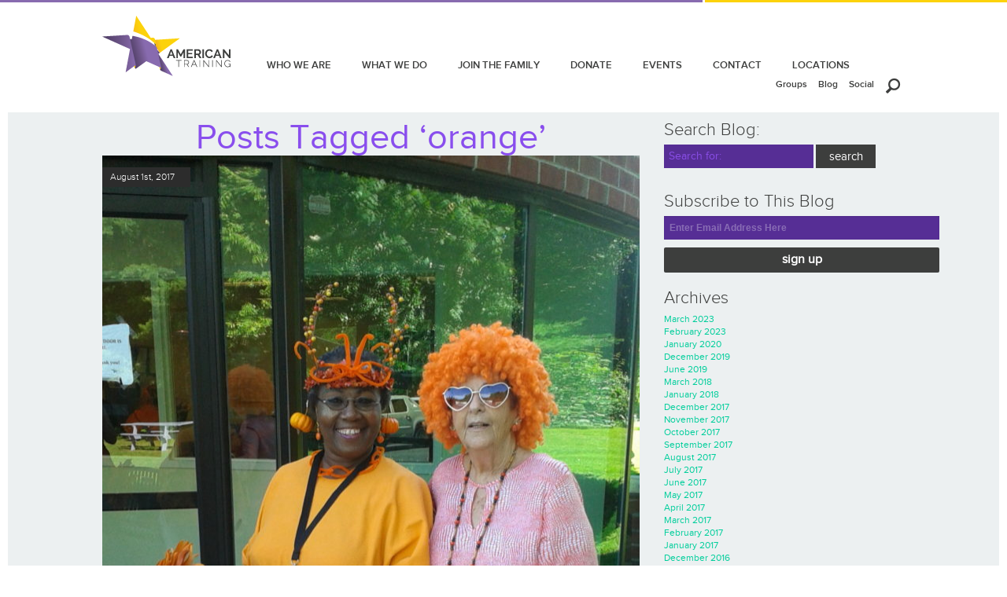

--- FILE ---
content_type: text/html; charset=UTF-8
request_url: https://www.americantraininginc.com/tag/orange/
body_size: 11046
content:
<!DOCTYPE html>
<!--[if lt IE 7]><html class="no-js lt-ie9 lt-ie8 lt-ie7"><![endif]-->
<!--[if IE 7]><html class="no-js lt-ie9 lt-ie8"><![endif]-->
<!--[if IE 8]><html class="no-js lt-ie9"> <![endif]-->
<!--[if gt IE 8]><!--> <html class="no-js"> <!--<![endif]-->
<head>
  <meta charset="UTF-8">
  <meta http-equiv="X-UA-Compatible" content="IE=edge,chrome=1">
  <title>orange Archives - American Training American Training</title>
  <!--
  <meta name="keyword" content="">-->
  <meta name="viewport" content="width=device-width, initial-scale=1">
  <!-- Place favicon.ico and apple-touch-icon.png in the root directory -->
  <link rel="shortcut icon" href="https://www.americantraininginc.com/wp-content/themes/AmericanTraining/favicon.ico" type="image/x-icon">
  <link rel="icon" href="https://www.americantraininginc.com/wp-content/themes/AmericanTraining/favicon.ico" type="image/x-icon">
  <link rel="icon" href="https://www.americantraininginc.com/wp-content/themes/AmericanTraining/favicon.png" type="image/png">
  <link rel="stylesheet" href="https://www.americantraininginc.com/wp-content/themes/AmericanTraining/css/normalize.css">
  <link rel="stylesheet" href="https://www.americantraininginc.com/wp-content/themes/AmericanTraining/css/main.css">
  <!--[if IE 8]>
  <link rel="stylesheet" href="css/ie8.css">
  <![endif]-->
  <link rel="stylesheet" href="https://www.americantraininginc.com/wp-content/themes/AmericanTraining/css/default.css" type="text/css" media="screen"/>
  <link rel="stylesheet" href="https://www.americantraininginc.com/wp-content/themes/AmericanTraining/css/jqtransform.css" type="text/css" media="all" />
  <link rel="stylesheet" href="https://www.americantraininginc.com/wp-content/themes/AmericanTraining/css/jquery.fancybox.css?v=2.1.5" type="text/css" media="all" />
  <script src="https://www.americantraininginc.com/wp-content/themes/AmericanTraining/js/vendor/modernizr-2.6.2.min.js"></script>
  <script src="https://maps.googleapis.com/maps/api/js?key=AIzaSyAflEHyYLOGuID9GYtTCDquJZDNHV_Krpk"></script>
  
<!-- This site is optimized with the Yoast SEO plugin v11.8 - https://yoast.com/wordpress/plugins/seo/ -->
<link rel="canonical" href="https://www.americantraininginc.com/tag/orange/" />
<meta property="og:locale" content="en_US" />
<meta property="og:type" content="object" />
<meta property="og:title" content="orange Archives - American Training" />
<meta property="og:url" content="https://www.americantraininginc.com/tag/orange/" />
<meta property="og:site_name" content="American Training" />
<script type='application/ld+json' class='yoast-schema-graph yoast-schema-graph--main'>{"@context":"https://schema.org","@graph":[{"@type":"WebSite","@id":"https://www.americantraininginc.com/#website","url":"https://www.americantraininginc.com/","name":"American Training","potentialAction":{"@type":"SearchAction","target":"https://www.americantraininginc.com/?s={search_term_string}","query-input":"required name=search_term_string"}},{"@type":"CollectionPage","@id":"https://www.americantraininginc.com/tag/orange/#webpage","url":"https://www.americantraininginc.com/tag/orange/","inLanguage":"en-US","name":"orange Archives - American Training","isPartOf":{"@id":"https://www.americantraininginc.com/#website"}}]}</script>
<!-- / Yoast SEO plugin. -->

<link rel='dns-prefetch' href='//www.americantraininginc.com' />
<link rel='dns-prefetch' href='//s.w.org' />
<link rel="alternate" type="application/rss+xml" title="American Training &raquo; Feed" href="https://www.americantraininginc.com/feed/" />
<link rel="alternate" type="application/rss+xml" title="American Training &raquo; Comments Feed" href="https://www.americantraininginc.com/comments/feed/" />
<link rel="alternate" type="application/rss+xml" title="American Training &raquo; orange Tag Feed" href="https://www.americantraininginc.com/tag/orange/feed/" />
		<script type="text/javascript">
			window._wpemojiSettings = {"baseUrl":"https:\/\/s.w.org\/images\/core\/emoji\/12.0.0-1\/72x72\/","ext":".png","svgUrl":"https:\/\/s.w.org\/images\/core\/emoji\/12.0.0-1\/svg\/","svgExt":".svg","source":{"concatemoji":"https:\/\/www.americantraininginc.com\/wp-includes\/js\/wp-emoji-release.min.js?ver=5.2.3"}};
			!function(a,b,c){function d(a,b){var c=String.fromCharCode;l.clearRect(0,0,k.width,k.height),l.fillText(c.apply(this,a),0,0);var d=k.toDataURL();l.clearRect(0,0,k.width,k.height),l.fillText(c.apply(this,b),0,0);var e=k.toDataURL();return d===e}function e(a){var b;if(!l||!l.fillText)return!1;switch(l.textBaseline="top",l.font="600 32px Arial",a){case"flag":return!(b=d([55356,56826,55356,56819],[55356,56826,8203,55356,56819]))&&(b=d([55356,57332,56128,56423,56128,56418,56128,56421,56128,56430,56128,56423,56128,56447],[55356,57332,8203,56128,56423,8203,56128,56418,8203,56128,56421,8203,56128,56430,8203,56128,56423,8203,56128,56447]),!b);case"emoji":return b=d([55357,56424,55356,57342,8205,55358,56605,8205,55357,56424,55356,57340],[55357,56424,55356,57342,8203,55358,56605,8203,55357,56424,55356,57340]),!b}return!1}function f(a){var c=b.createElement("script");c.src=a,c.defer=c.type="text/javascript",b.getElementsByTagName("head")[0].appendChild(c)}var g,h,i,j,k=b.createElement("canvas"),l=k.getContext&&k.getContext("2d");for(j=Array("flag","emoji"),c.supports={everything:!0,everythingExceptFlag:!0},i=0;i<j.length;i++)c.supports[j[i]]=e(j[i]),c.supports.everything=c.supports.everything&&c.supports[j[i]],"flag"!==j[i]&&(c.supports.everythingExceptFlag=c.supports.everythingExceptFlag&&c.supports[j[i]]);c.supports.everythingExceptFlag=c.supports.everythingExceptFlag&&!c.supports.flag,c.DOMReady=!1,c.readyCallback=function(){c.DOMReady=!0},c.supports.everything||(h=function(){c.readyCallback()},b.addEventListener?(b.addEventListener("DOMContentLoaded",h,!1),a.addEventListener("load",h,!1)):(a.attachEvent("onload",h),b.attachEvent("onreadystatechange",function(){"complete"===b.readyState&&c.readyCallback()})),g=c.source||{},g.concatemoji?f(g.concatemoji):g.wpemoji&&g.twemoji&&(f(g.twemoji),f(g.wpemoji)))}(window,document,window._wpemojiSettings);
		</script>
		<style type="text/css">
img.wp-smiley,
img.emoji {
	display: inline !important;
	border: none !important;
	box-shadow: none !important;
	height: 1em !important;
	width: 1em !important;
	margin: 0 .07em !important;
	vertical-align: -0.1em !important;
	background: none !important;
	padding: 0 !important;
}
</style>
	<link rel='stylesheet' id='wp-block-library-css'  href='https://www.americantraininginc.com/wp-includes/css/dist/block-library/style.min.css?ver=5.2.3' type='text/css' media='all' />
<link rel='stylesheet' id='pdfemb-gutenberg-block-backend-js-css'  href='https://www.americantraininginc.com/wp-content/plugins/pdf-embedder/css/pdfemb-blocks.css?ver=5.2.3' type='text/css' media='all' />
<link rel='stylesheet' id='contact-form-7-css'  href='https://www.americantraininginc.com/wp-content/plugins/contact-form-7/includes/css/styles.css?ver=5.1.4' type='text/css' media='all' />
<link rel='stylesheet' id='default-template-css'  href='https://www.americantraininginc.com/wp-content/plugins/really-simple-twitter-feed-widget/extension/readygraph/assets/css/default-popup.css?ver=5.2.3' type='text/css' media='all' />
<script type='text/javascript' src='https://www.americantraininginc.com/wp-includes/js/jquery/jquery.js?ver=1.12.4-wp'></script>
<script type='text/javascript' src='https://www.americantraininginc.com/wp-includes/js/jquery/jquery-migrate.min.js?ver=1.4.1'></script>
<script type='text/javascript'>
/* <![CDATA[ */
var gadwpUAEventsData = {"options":{"event_tracking":"1","event_downloads":"zip|mp3*|mpe*g|pdf|docx*|pptx*|xlsx*|rar*","event_bouncerate":0,"aff_tracking":0,"event_affiliates":"\/out\/","hash_tracking":"1","root_domain":"americantraininginc.com","event_timeout":100,"event_precision":0,"event_formsubmit":0,"ga_pagescrolldepth_tracking":0,"ga_with_gtag":0}};
/* ]]> */
</script>
<script type='text/javascript' src='https://www.americantraininginc.com/wp-content/plugins/google-analytics-dashboard-for-wp/front/js/tracking-analytics-events.js?ver=5.3.9'></script>
<link rel='https://api.w.org/' href='https://www.americantraininginc.com/wp-json/' />
<link rel="EditURI" type="application/rsd+xml" title="RSD" href="https://www.americantraininginc.com/xmlrpc.php?rsd" />
<link rel="wlwmanifest" type="application/wlwmanifest+xml" href="https://www.americantraininginc.com/wp-includes/wlwmanifest.xml" /> 
<meta name="generator" content="WordPress 5.2.3" />
		<style type="text/css">.recentcomments a{display:inline !important;padding:0 !important;margin:0 !important;}</style>
		
<!-- BEGIN ExactMetrics v5.3.9 Universal Analytics - https://exactmetrics.com/ -->
<script>
(function(i,s,o,g,r,a,m){i['GoogleAnalyticsObject']=r;i[r]=i[r]||function(){
	(i[r].q=i[r].q||[]).push(arguments)},i[r].l=1*new Date();a=s.createElement(o),
	m=s.getElementsByTagName(o)[0];a.async=1;a.src=g;m.parentNode.insertBefore(a,m)
})(window,document,'script','https://www.google-analytics.com/analytics.js','ga');
  ga('create', 'UA-114077913-1', 'auto');
  ga('require', 'displayfeatures');
  ga('send', 'pageview');
</script>
<!-- END ExactMetrics Universal Analytics -->
</head>
<body>
<!--[if lt IE 7]>
<p class="chromeframe">You are using an <strong>outdated</strong> browser. Please <a href="http://browsehappy.com/">upgrade your browser</a> or <a href="http://www.google.com/chromeframe/?redirect=true">activate Google Chrome Frame</a> to improve your experience.</p>
<![endif]-->
<span class="growLeft"></span>
<span class="growRight"></span>
<header>
  <section class="headerIn clearfix">
    <a href="https://www.americantraininginc.com" class="logo"><img src="https://www.americantraininginc.com/wp-content/themes/AmericanTraining/img/logo.png" alt="American Training"></a>
    <aside class="hdrRght">
      <nav class="mainNav">
        <ul id="menu-main-menu" class="menu"><li id="menu-item-195" class="menu-item menu-item-type-post_type menu-item-object-page menu-item-has-children menu-item-195"><a href="https://www.americantraininginc.com/about/">WHO WE ARE<span></span></a>
<ul class="sub-menu">
	<li id="menu-item-196" class="menu-item menu-item-type-post_type menu-item-object-page menu-item-196"><a href="https://www.americantraininginc.com/about/our-mission/">Mission<span></span></a></li>
	<li id="menu-item-197" class="menu-item menu-item-type-post_type menu-item-object-page menu-item-197"><a href="https://www.americantraininginc.com/about/our-humble-beginnings/">History<span></span></a></li>
	<li id="menu-item-198" class="menu-item menu-item-type-post_type menu-item-object-page menu-item-198"><a href="https://www.americantraininginc.com/about/our-wow-magic/">Our WOW! Magic<span></span></a></li>
	<li id="menu-item-199" class="menu-item menu-item-type-post_type menu-item-object-page menu-item-199"><a href="https://www.americantraininginc.com/about/testimonials/">Testimonials<span></span></a></li>
	<li id="menu-item-200" class="menu-item menu-item-type-post_type menu-item-object-page menu-item-200"><a href="https://www.americantraininginc.com/about/our-team/">Our Team<span></span></a></li>
	<li id="menu-item-13374" class="menu-item menu-item-type-post_type menu-item-object-page menu-item-13374"><a href="https://www.americantraininginc.com/about/volunteer/">Volunteer<span></span></a></li>
</ul>
</li>
<li id="menu-item-202" class="menu-item menu-item-type-post_type menu-item-object-page menu-item-has-children menu-item-202"><a href="https://www.americantraininginc.com/services/">WHAT WE DO<span></span></a>
<ul class="sub-menu">
	<li id="menu-item-203" class="menu-item menu-item-type-post_type menu-item-object-page menu-item-203"><a href="https://www.americantraininginc.com/groups/day-services/">Day Services<span></span></a></li>
	<li id="menu-item-204" class="menu-item menu-item-type-post_type menu-item-object-page menu-item-204"><a href="https://www.americantraininginc.com/groups/specialized-housing/">Specialized Housing<span></span></a></li>
	<li id="menu-item-206" class="menu-item menu-item-type-post_type menu-item-object-page menu-item-206"><a href="https://www.americantraininginc.com/groups/lare-institute/">LARE Institute<span></span></a></li>
	<li id="menu-item-205" class="menu-item menu-item-type-post_type menu-item-object-page menu-item-205"><a href="https://www.americantraininginc.com/groups/clinical-services/">Clinical Services<span></span></a></li>
	<li id="menu-item-16506" class="menu-item menu-item-type-post_type menu-item-object-page menu-item-16506"><a href="https://www.americantraininginc.com/the-creative-process-studio/">The Creative Process Studio<span></span></a></li>
	<li id="menu-item-208" class="menu-item menu-item-type-post_type menu-item-object-page menu-item-208"><a href="https://www.americantraininginc.com/groups/vanway/">Vanway<span></span></a></li>
</ul>
</li>
<li id="menu-item-15119" class="menu-item menu-item-type-post_type menu-item-object-page menu-item-15119"><a href="https://www.americantraininginc.com/about/careers/">JOIN THE FAMILY<span></span></a></li>
<li id="menu-item-212" class="menu-item menu-item-type-post_type menu-item-object-page menu-item-212"><a href="https://www.americantraininginc.com/donate/">DONATE<span></span></a></li>
<li id="menu-item-210" class="menu-item menu-item-type-post_type menu-item-object-page menu-item-210"><a href="https://www.americantraininginc.com/events/">EVENTS<span></span></a></li>
<li id="menu-item-213" class="menu-item menu-item-type-post_type menu-item-object-page menu-item-213"><a href="https://www.americantraininginc.com/contact/">CONTACT<span></span></a></li>
<li id="menu-item-209" class="menu-item menu-item-type-post_type menu-item-object-page menu-item-209"><a href="https://www.americantraininginc.com/locations/">LOCATIONS<span></span></a></li>
</ul>      </nav>
      <nav class="subNav">
        <ul>
          <li class="group"><a href="#">Groups</a>
            <ul>
              <li><h3 style="display:none;">Parents/Guardians</h3>			<div class="textwidget"><a href="https://www.americantraininginc.com/groups/parents-guardians/"><img src="https://www.americantraininginc.com/wp-content/themes/AmericanTraining/img/userIcon.png" alt="">Parents/Guardians</a></div>
		</li><li><h3 style="display:none;">People with Disabilities</h3>			<div class="textwidget"><a href="https://www.americantraininginc.com/groups/people-with-disabilities/"><img src="https://www.americantraininginc.com/wp-content/themes/AmericanTraining/img/vcardIcon.png" alt="">People with Disabilities</a></div>
		</li><li><h3 style="display:none;">Residents</h3>			<div class="textwidget"><a href="https://www.americantraininginc.com/groups/residents/"><img src="https://www.americantraininginc.com/wp-content/themes/AmericanTraining/img/residentIcon.png" alt="">Residents</a></div>
		</li><li><h3 style="display:none;">Students</h3>			<div class="textwidget"><a href="https://www.americantraininginc.com/groups/students/"><img src="https://www.americantraininginc.com/wp-content/themes/AmericanTraining/img/studentIcon.png" alt="">Students</a></div>
		</li><li><h3 style="display:none;">Employers</h3>			<div class="textwidget"><a href="https://www.americantraininginc.com/groups/employers/"><img src="https://www.americantraininginc.com/wp-content/themes/AmericanTraining/img/briefcaseIcon.png" alt="">Employers</a></div>
		</li><li><h3 style="display:none;">Funders</h3>			<div class="textwidget"><a href="https://www.americantraininginc.com/groups/funders/"><img src="https://www.americantraininginc.com/wp-content/themes/AmericanTraining/img/walletIcon.png" alt="">Funders</a></div>
		</li>            </ul>
          </li>
          <li class="blogNav"><a href="https://www.americantraininginc.com/blog/">Blog</a>
          </li>
          <li class="social"><a href="#">Social</a>
            <ul id="menu-social-media" class="menu"><li id="menu-item-190" class="tw menu-item menu-item-type-custom menu-item-object-custom menu-item-190"><a target="_blank" rel="noopener noreferrer" href="https://twitter.com/ATI_WOW">Twitter</a></li>
<li id="menu-item-191" class="fb menu-item menu-item-type-custom menu-item-object-custom menu-item-191"><a target="_blank" rel="noopener noreferrer" href="https://www.facebook.com/TheOfficialATI">Facebook</a></li>
<li id="menu-item-193" class="in menu-item menu-item-type-custom menu-item-object-custom menu-item-193"><a target="_blank" rel="noopener noreferrer" href="https://www.linkedin.com/company/american-training-inc-">LinkedIn</a></li>
</ul>          </li>
        </ul>
        <div class="search">
          <form action="https://www.americantraininginc.com/" method="get">
            <div class="searchInptWrap"><input type="text" name="s" placeholder="What are you looking for?" ></div>
            <input name="" type="submit">
          </form>
        </div>
      </nav>
    </aside>
  </section>
</header>
<section class="container">

<section class="containerIn fw">

<div class="blg-left-right-wrap clearfix">
<div class="blg-left-container">
	    
     	  		<h2 class="pagetitle">Posts Tagged &#8216;orange&#8217;</h2>
 	  
		        <div class="blogcontent clearfix">
        <div class="blg-img-wrap">
                <img src="https://www.americantraininginc.com/wp-content/uploads/2017/07/orange-683x1214.jpg" alt="">
                <span class="pst-dt-tm">August 1st, 2017</span>
        <div class="blogOverlay">
            <div class="blogOverlayCont">
                <h4>Share Everywhere</h4>
				 
                <ul class="socialIcon">
                    <li class="pinIcon"><a href="http://pinterest.com/pin/create/button/?url=https%3A%2F%2Fwww.americantraininginc.com%2Fvanway-spiritweek2017%2F&media=&description=Wild Hair and Mismatched Shoes at Vanway&#8217;s 2nd Annual Spirit Week" target="_blank"></a></li>
                    <li class="twIcon"><a href="https://twitter.com/share?url=https%3A%2F%2Fwww.americantraininginc.com%2Fvanway-spiritweek2017%2F&text=Wild Hair and Mismatched Shoes at Vanway&#8217;s 2nd Annual Spirit Week" target="_blank"></a></li>
                    <li class="gplusIcon"><a href="https://plus.google.com/share?url=https%3A%2F%2Fwww.americantraininginc.com%2Fvanway-spiritweek2017%2F" target="_blank"></a></li>
                    <li class="inIcon"><a href="http://www.linkedin.com/shareArticle?mini=true&url=https%3A%2F%2Fwww.americantraininginc.com%2Fvanway-spiritweek2017%2F&title=Wild Hair and Mismatched Shoes at Vanway&#8217;s 2nd Annual Spirit Week" target="_blank"></a></li>
                    <li class="mailIcon"><a href="javascript:void(0);" onClick="window.location.href='mailto:?SUBJECT=Wild Hair and Mismatched Shoes at Vanway&#8217;s 2nd Annual Spirit Week&BODY=https%3A%2F%2Fwww.americantraininginc.com%2Fvanway-spiritweek2017%2F';"></a></li>
                    <li class="pinterIcon"><a href="javascript:void(0);" onClick="window.print();"></a></li>
                </ul>
            </div>
        </div>
        </div>
        <div class="blg-cnt-wrap">
				<h4><a href="https://www.americantraininginc.com/vanway-spiritweek2017/" rel="bookmark" title="Permanent Link to Wild Hair and Mismatched Shoes at Vanway&#8217;s 2nd Annual Spirit Week">Wild Hair and Mismatched Shoes at Vanway&#8217;s 2nd Annual Spirit Week</a></h4>
              	<p>Wild hairstyles, mismatched outfits, and football pads filled the halls of American Training, leaving our ATI Family with one conclusion: it must be Vanway&#8217;s Spirit Week! For the second year in a row, our Vanway Colleagues participated in a festive week of wacky attire and fun. How the week came to be! During the branch&#8217;s [...]</p>
                <p class="postmetadata clearfix"><span class="commentInfo"><a href="https://www.americantraininginc.com/vanway-spiritweek2017/#comments">Comment (1);</a></span><span class="keywordInfo">Keywords: <a href="https://www.americantraininginc.com/tag/american-training-family/" rel="tag">american training family.</a>, <a href="https://www.americantraininginc.com/tag/andover/" rel="tag">andover</a>, <a href="https://www.americantraininginc.com/tag/bruins/" rel="tag">bruins</a>, <a href="https://www.americantraininginc.com/tag/cake/" rel="tag">cake</a>, <a href="https://www.americantraininginc.com/tag/celtics/" rel="tag">celtics</a>, <a href="https://www.americantraininginc.com/tag/christmasin-july/" rel="tag">christmasin july</a>, <a href="https://www.americantraininginc.com/tag/colleagues-who-are-family/" rel="tag">colleagues who are family</a>, <a href="https://www.americantraininginc.com/tag/colorful/" rel="tag">colorful</a>, <a href="https://www.americantraininginc.com/tag/crazyhair/" rel="tag">crazyhair</a>, <a href="https://www.americantraininginc.com/tag/crazyhat/" rel="tag">crazyhat</a>, <a href="https://www.americantraininginc.com/tag/developmental-disabilities/" rel="tag">developmental disabilities</a>, <a href="https://www.americantraininginc.com/tag/guests/" rel="tag">guests</a>, <a href="https://www.americantraininginc.com/tag/holidays/" rel="tag">holidays</a>, <a href="https://www.americantraininginc.com/tag/massachusetts/" rel="tag">massachusetts</a>, <a href="https://www.americantraininginc.com/tag/merrimack-valley/" rel="tag">Merrimack Valley</a>, <a href="https://www.americantraininginc.com/tag/mixmatch/" rel="tag">mixmatch</a>, <a href="https://www.americantraininginc.com/tag/orange/" rel="tag">orange</a>, <a href="https://www.americantraininginc.com/tag/patriots/" rel="tag">patriots</a>, <a href="https://www.americantraininginc.com/tag/redsox/" rel="tag">redsox</a>, <a href="https://www.americantraininginc.com/tag/shoes/" rel="tag">shoes</a>, <a href="https://www.americantraininginc.com/tag/special-event/" rel="tag">special event</a>, <a href="https://www.americantraininginc.com/tag/spirit/" rel="tag">spirit</a>, <a href="https://www.americantraininginc.com/tag/spiritweek/" rel="tag">spiritweek</a>, <a href="https://www.americantraininginc.com/tag/team/" rel="tag">team</a>, <a href="https://www.americantraininginc.com/tag/unique/" rel="tag">unique;</a>, <a href="https://www.americantraininginc.com/tag/wow-magic/" rel="tag">WOW! Magic</a><br /></span> <span class="filedunderInfo">Filed Under: <a href="https://www.americantraininginc.com/category/american-training-family/" rel="category tag">American Training Family</a>, <a href="https://www.americantraininginc.com/category/vanway-2/" rel="category tag">Vanway</a></span> </p>
         </div>
          </div>
		
		<div class="navigation">
			<div class="alignleft"></div>
			<div class="alignright"></div>
		</div>

	</div>
	<div class="blg-right-container">
		<div class="each-right-widget-wrap"><h2 class="widgettitle">Search Blog:</h2><form class="searchform" action="https://www.americantraininginc.com/" method="get">
     <input name="s" type="text" placeholder="Search for:">
     <input name="submit" type="submit" value="search">
</form></div><div class="each-right-widget-wrap">
    <h2 class="widgettitle">Subscribe to This Blog</h2>
    <!--Begin CTCT Sign-Up Form-->
    <!-- EFD 1.0.0 [Fri Feb 05 15:12:48 EST 2016] -->
    <link rel='stylesheet' type='text/css' href='https://static.ctctcdn.com/h/contacts-embedded-signup-assets/1.0.2/css/signup-form.css'>
    <div class="ctct-embed-signup" style="font: 16px Helvetica Neue, Arial, sans-serif; font: 1rem Helvetica Neue, Arial, sans-serif; line-height: 1.5; -webkit-font-smoothing: antialiased;">
       <div style="color:#5b5b5b; border-radius:5px;">
           <span id="success_message" style="display:none;">
               <div style="text-align:center;">Thanks for signing up!</div>
           </span>
           <form data-id="embedded_signup:form" class="ctct-custom-form Form" name="embedded_signup" method="POST" action="https://visitor2.constantcontact.com/api/signup">
               <!-- The following code must be included to ensure your sign-up form works properly. -->
               <input data-id="ca:input" type="hidden" name="ca" value="400cbd51-cf06-42ed-847f-b9717ddaa8cb">
               <input data-id="list:input" type="hidden" name="list" value="1993018086">
               <input data-id="source:input" type="hidden" name="source" value="EFD">
               <input data-id="required:input" type="hidden" name="required" value="list,email">
               <input data-id="url:input" type="hidden" name="url" value="">
               <p data-id="Email Address:p" ><label data-id="Email Address:label" data-name="email" class="ctct-form-required">Email Address</label> <input data-id="Email Address:input" type="text" name="email" value="" maxlength="80"></p>
               <button type="submit" class="Button ctct-button Button--block Button-secondary" data-enabled="enabled">Sign Up</button>
           </form>
       </div>
    </div>
    <script type='text/javascript'>
       var localizedErrMap = {};
       localizedErrMap['required'] = 		'This field is required.';
       localizedErrMap['ca'] = 			'An unexpected error occurred while attempting to send email.';
       localizedErrMap['email'] = 			'Please enter your email address in name@email.com format.';
       localizedErrMap['birthday'] = 		'Please enter birthday in MM/DD format.';
       localizedErrMap['anniversary'] = 	'Please enter anniversary in MM/DD/YYYY format.';
       localizedErrMap['custom_date'] = 	'Please enter this date in MM/DD/YYYY format.';
       localizedErrMap['list'] = 			'Please select at least one email list.';
       localizedErrMap['generic'] = 		'This field is invalid.';
       localizedErrMap['shared'] = 		'Sorry, we could not complete your sign-up. Please contact us to resolve this.';
       localizedErrMap['state_mismatch'] = 'Mismatched State/Province and Country.';
    	localizedErrMap['state_province'] = 'Select a state/province';
       localizedErrMap['selectcountry'] = 	'Select a country';
       var postURL = 'https://visitor2.constantcontact.com/api/signup';
    </script>
    <script type='text/javascript' src='https://static.ctctcdn.com/h/contacts-embedded-signup-assets/1.0.2/js/signup-form.js'></script>
    <!--End CTCT Sign-Up Form-->

		<div class="each-right-widget-wrap"><h2 class="widgettitle">Archives</h2>		<ul>
				<li><a href='https://www.americantraininginc.com/2023/03/'>March 2023</a></li>
	<li><a href='https://www.americantraininginc.com/2023/02/'>February 2023</a></li>
	<li><a href='https://www.americantraininginc.com/2020/01/'>January 2020</a></li>
	<li><a href='https://www.americantraininginc.com/2019/12/'>December 2019</a></li>
	<li><a href='https://www.americantraininginc.com/2019/06/'>June 2019</a></li>
	<li><a href='https://www.americantraininginc.com/2018/03/'>March 2018</a></li>
	<li><a href='https://www.americantraininginc.com/2018/01/'>January 2018</a></li>
	<li><a href='https://www.americantraininginc.com/2017/12/'>December 2017</a></li>
	<li><a href='https://www.americantraininginc.com/2017/11/'>November 2017</a></li>
	<li><a href='https://www.americantraininginc.com/2017/10/'>October 2017</a></li>
	<li><a href='https://www.americantraininginc.com/2017/09/'>September 2017</a></li>
	<li><a href='https://www.americantraininginc.com/2017/08/'>August 2017</a></li>
	<li><a href='https://www.americantraininginc.com/2017/07/'>July 2017</a></li>
	<li><a href='https://www.americantraininginc.com/2017/06/'>June 2017</a></li>
	<li><a href='https://www.americantraininginc.com/2017/05/'>May 2017</a></li>
	<li><a href='https://www.americantraininginc.com/2017/04/'>April 2017</a></li>
	<li><a href='https://www.americantraininginc.com/2017/03/'>March 2017</a></li>
	<li><a href='https://www.americantraininginc.com/2017/02/'>February 2017</a></li>
	<li><a href='https://www.americantraininginc.com/2017/01/'>January 2017</a></li>
	<li><a href='https://www.americantraininginc.com/2016/12/'>December 2016</a></li>
	<li><a href='https://www.americantraininginc.com/2016/11/'>November 2016</a></li>
	<li><a href='https://www.americantraininginc.com/2016/10/'>October 2016</a></li>
	<li><a href='https://www.americantraininginc.com/2016/08/'>August 2016</a></li>
	<li><a href='https://www.americantraininginc.com/2016/07/'>July 2016</a></li>
	<li><a href='https://www.americantraininginc.com/2016/06/'>June 2016</a></li>
	<li><a href='https://www.americantraininginc.com/2016/05/'>May 2016</a></li>
	<li><a href='https://www.americantraininginc.com/2016/04/'>April 2016</a></li>
	<li><a href='https://www.americantraininginc.com/2016/03/'>March 2016</a></li>
	<li><a href='https://www.americantraininginc.com/2016/02/'>February 2016</a></li>
	<li><a href='https://www.americantraininginc.com/2016/01/'>January 2016</a></li>
	<li><a href='https://www.americantraininginc.com/2015/12/'>December 2015</a></li>
	<li><a href='https://www.americantraininginc.com/2015/11/'>November 2015</a></li>
	<li><a href='https://www.americantraininginc.com/2015/10/'>October 2015</a></li>
	<li><a href='https://www.americantraininginc.com/2015/09/'>September 2015</a></li>
	<li><a href='https://www.americantraininginc.com/2015/08/'>August 2015</a></li>
	<li><a href='https://www.americantraininginc.com/2015/07/'>July 2015</a></li>
	<li><a href='https://www.americantraininginc.com/2015/06/'>June 2015</a></li>
	<li><a href='https://www.americantraininginc.com/2015/05/'>May 2015</a></li>
	<li><a href='https://www.americantraininginc.com/2015/04/'>April 2015</a></li>
	<li><a href='https://www.americantraininginc.com/2015/03/'>March 2015</a></li>
	<li><a href='https://www.americantraininginc.com/2015/02/'>February 2015</a></li>
	<li><a href='https://www.americantraininginc.com/2015/01/'>January 2015</a></li>
	<li><a href='https://www.americantraininginc.com/2014/12/'>December 2014</a></li>
	<li><a href='https://www.americantraininginc.com/2014/11/'>November 2014</a></li>
	<li><a href='https://www.americantraininginc.com/2013/01/'>January 2013</a></li>
	<li><a href='https://www.americantraininginc.com/2012/12/'>December 2012</a></li>
	<li><a href='https://www.americantraininginc.com/2012/11/'>November 2012</a></li>
	<li><a href='https://www.americantraininginc.com/2012/10/'>October 2012</a></li>
	<li><a href='https://www.americantraininginc.com/2012/09/'>September 2012</a></li>
	<li><a href='https://www.americantraininginc.com/2012/08/'>August 2012</a></li>
	<li><a href='https://www.americantraininginc.com/2012/07/'>July 2012</a></li>
	<li><a href='https://www.americantraininginc.com/2012/06/'>June 2012</a></li>
	<li><a href='https://www.americantraininginc.com/2012/05/'>May 2012</a></li>
	<li><a href='https://www.americantraininginc.com/2012/04/'>April 2012</a></li>
	<li><a href='https://www.americantraininginc.com/2012/03/'>March 2012</a></li>
	<li><a href='https://www.americantraininginc.com/2012/02/'>February 2012</a></li>
	<li><a href='https://www.americantraininginc.com/2012/01/'>January 2012</a></li>
	<li><a href='https://www.americantraininginc.com/2011/12/'>December 2011</a></li>
	<li><a href='https://www.americantraininginc.com/2011/04/'>April 2011</a></li>
		</ul>
			</div><div class="each-right-widget-wrap"><h2 class="widgettitle">Categories</h2>		<ul>
				<li class="cat-item cat-item-239"><a href="https://www.americantraininginc.com/category/american-training-family/">American Training Family</a>
</li>
	<li class="cat-item cat-item-12"><a href="https://www.americantraininginc.com/category/business-and-community/">Business &amp; Community</a>
</li>
	<li class="cat-item cat-item-26"><a href="https://www.americantraininginc.com/category/business-office/">Business Office</a>
</li>
	<li class="cat-item cat-item-30"><a href="https://www.americantraininginc.com/category/clinical-services/">Clinical Services</a>
</li>
	<li class="cat-item cat-item-13"><a href="https://www.americantraininginc.com/category/contract-workers/">Contract &amp; Temp Workers</a>
</li>
	<li class="cat-item cat-item-25"><a href="https://www.americantraininginc.com/category/day-services/">Day Services</a>
</li>
	<li class="cat-item cat-item-23"><a href="https://www.americantraininginc.com/category/divisions/developmental-disabilities/" title="Category for Developmental Disabilities">Developmental Disabilities</a>
</li>
	<li class="cat-item cat-item-15"><a href="https://www.americantraininginc.com/category/events/">Events</a>
</li>
	<li class="cat-item cat-item-803"><a href="https://www.americantraininginc.com/category/facilities/">Facilities</a>
</li>
	<li class="cat-item cat-item-31"><a href="https://www.americantraininginc.com/category/highfields/">Highfields</a>
</li>
	<li class="cat-item cat-item-27"><a href="https://www.americantraininginc.com/category/human-resources/">Human Resources</a>
</li>
	<li class="cat-item cat-item-4"><a href="https://www.americantraininginc.com/category/lare-institute/">LARE Institute</a>
</li>
	<li class="cat-item cat-item-16"><a href="https://www.americantraininginc.com/category/divisions/lare-training-division/" title="Category for LARE Training Center">LARE Training Center</a>
</li>
	<li class="cat-item cat-item-17"><a href="https://www.americantraininginc.com/category/making-life-matter/">Making LIFEMATTER</a>
</li>
	<li class="cat-item cat-item-18"><a href="https://www.americantraininginc.com/category/divisions/mental-health-division/" title="Category for mental health division">mental health division</a>
</li>
	<li class="cat-item cat-item-19"><a href="https://www.americantraininginc.com/category/outsourcing-to-americans/">Outsourcing to Americans</a>
</li>
	<li class="cat-item cat-item-213"><a href="https://www.americantraininginc.com/category/pbs/">PBS</a>
</li>
	<li class="cat-item cat-item-1244"><a href="https://www.americantraininginc.com/category/people-culture/">People &amp; Culture</a>
</li>
	<li class="cat-item cat-item-28"><a href="https://www.americantraininginc.com/category/professional-development/">Professional Development</a>
</li>
	<li class="cat-item cat-item-29"><a href="https://www.americantraininginc.com/category/specialized-housing/">Specialized Housing</a>
</li>
	<li class="cat-item cat-item-20"><a href="https://www.americantraininginc.com/category/divisions/starworks/" title="Category for StarWorks">StarWorks</a>
</li>
	<li class="cat-item cat-item-191"><a href="https://www.americantraininginc.com/category/starworks-2/">StarWorks</a>
</li>
	<li class="cat-item cat-item-32"><a href="https://www.americantraininginc.com/category/tash/">TASH</a>
</li>
	<li class="cat-item cat-item-1"><a href="https://www.americantraininginc.com/category/uncategorized/">Uncategorized</a>
</li>
	<li class="cat-item cat-item-21"><a href="https://www.americantraininginc.com/category/divisions/vanway/">VanWay</a>
</li>
	<li class="cat-item cat-item-478"><a href="https://www.americantraininginc.com/category/vanway-2/">Vanway</a>
</li>
	<li class="cat-item cat-item-1265"><a href="https://www.americantraininginc.com/category/youth-residential-programs/">Youth Residential Programs</a>
</li>
		</ul>
			</div>		<div class="each-right-widget-wrap">		<h2 class="widgettitle">Recent Posts</h2>		<ul>
											<li>
					<a href="https://www.americantraininginc.com/play-ball/">Play Ball!!!</a>
									</li>
											<li>
					<a href="https://www.americantraininginc.com/happy-st-patricks-day/">Happy St. Patrick’s Day!!!</a>
									</li>
											<li>
					<a href="https://www.americantraininginc.com/16670-2/">You are going to LOVE LARE!!!</a>
									</li>
											<li>
					<a href="https://www.americantraininginc.com/american-training-sends-joey-pouches-to-orphaned-wildlife/">American Training Sends Joey Pouches to Orphaned Wildlife</a>
									</li>
											<li>
					<a href="https://www.americantraininginc.com/a-very-wow-magical-lare-christmas/">A Very WOW! Magical LARE Christmas</a>
									</li>
					</ul>
		</div><div class="each-right-widget-wrap"><h2 class="widgettitle">Recent Comments</h2><ul id="recentcomments"><li class="recentcomments"><span class="comment-author-link"><a href='https://goalinthnews.com/' rel='external nofollow' class='url'>goalinthnews.com</a></span> on <a href="https://www.americantraininginc.com/aprilfacts/#comment-974812">Fun Facts &#038; Famous Birthdays in April</a></li><li class="recentcomments"><span class="comment-author-link"><a href='https://ab-bouwservice.nl/' rel='external nofollow' class='url'>audiwin8</a></span> on <a href="https://www.americantraininginc.com/aprilfacts/#comment-974811">Fun Facts &#038; Famous Birthdays in April</a></li><li class="recentcomments"><span class="comment-author-link"><a href='https://animesama.se/' rel='external nofollow' class='url'>AnimeSama officiel</a></span> on <a href="https://www.americantraininginc.com/aprilfacts/#comment-974810">Fun Facts &#038; Famous Birthdays in April</a></li><li class="recentcomments"><span class="comment-author-link"><a href='https://www.winkmodapk.com.co' rel='external nofollow' class='url'>Michael C. Williams</a></span> on <a href="https://www.americantraininginc.com/mayfacts/#comment-974809">Fun Facts &#038; Famous Birthdays of May</a></li><li class="recentcomments"><span class="comment-author-link"><a href='https://skymanmentalist.com/symmetoxi' rel='external nofollow' class='url'>ΤΑΧΥΔΑΚΤΥΛΟΥΡΓΌΣ ΓΙΑ ΠΑΙΔΙΚΆ ΠΆΡΤΥ</a></span> on <a href="https://www.americantraininginc.com/aprilfacts/#comment-974803">Fun Facts &#038; Famous Birthdays in April</a></li></ul></div>	</div>
<br class="spacer"/>
</div>
<!--<br class="spacer"/>
</div>-->
<footer>
  <section class="footerTop clearfix">
    <h4>Follow American Training:</h4>
    <ul id="menu-social-media-1" class="menu"><li class="tw menu-item menu-item-type-custom menu-item-object-custom menu-item-190"><a target="_blank" rel="noopener noreferrer" href="https://twitter.com/ATI_WOW">Twitter</a></li>
<li class="fb menu-item menu-item-type-custom menu-item-object-custom menu-item-191"><a target="_blank" rel="noopener noreferrer" href="https://www.facebook.com/TheOfficialATI">Facebook</a></li>
<li class="in menu-item menu-item-type-custom menu-item-object-custom menu-item-193"><a target="_blank" rel="noopener noreferrer" href="https://www.linkedin.com/company/american-training-inc-">LinkedIn</a></li>
</ul>    <div class="clearfix"></div>
    <div class="socialCount">
      <div id="fb-root"></div>
      <script>(function(d, s, id) {
          var js, fjs = d.getElementsByTagName(s)[0];
          if (d.getElementById(id)) return;
          js = d.createElement(s); js.id = id;
          js.src = "//connect.facebook.net/en_US/sdk.js#xfbml=1&version=v2.0";
          fjs.parentNode.insertBefore(js, fjs);
        }(document, 'script', 'facebook-jssdk'));</script>
      <div class="fb-like" data-href="http://www.americantraininginc.com/" data-layout="button_count" data-action="like" data-show-faces="false" data-share="false"></div>

      <a href="https://twitter.com/share" class="twitter-share-button" data-url="http://www.americantraininginc.com/">Tweet</a>
      <script>!function(d,s,id){var js,fjs=d.getElementsByTagName(s)[0],p=/^http:/.test(d.location)?'http':'https';if(!d.getElementById(id)){js=d.createElement(s);js.id=id;js.src=p+'://platform.twitter.com/widgets.js';fjs.parentNode.insertBefore(js,fjs);}}(document, 'script', 'twitter-wjs');</script>

    </div>

  </section>
  <section class="footerBtm">
    <div class="footerBtmTop">
      <p class="copyrght">
        © Copyright 2014 American Training, Inc. All Rights Reserved.      </p>
      <span class="abttxt">About American Training</span>
      <a href="javascript:void(0)" class="footerOpen"></a>
    </div>
    <div class="footerBtmBtm clearfix">
      <div class="fotBtmBtmLft clearfix">
        <div class="fotBtmPan">
          <h3>ABOUT US</h3>
          <ul id="menu-about-us" class="menu"><li id="menu-item-279" class="menu-item menu-item-type-post_type menu-item-object-page menu-item-279"><a href="https://www.americantraininginc.com/about/our-mission/">Mission</a></li>
<li id="menu-item-280" class="menu-item menu-item-type-post_type menu-item-object-page menu-item-280"><a href="https://www.americantraininginc.com/about/our-humble-beginnings/">History</a></li>
<li id="menu-item-281" class="menu-item menu-item-type-post_type menu-item-object-page menu-item-281"><a href="https://www.americantraininginc.com/about/our-wow-magic/">Our WOW! Magic</a></li>
<li id="menu-item-282" class="menu-item menu-item-type-post_type menu-item-object-page menu-item-282"><a href="https://www.americantraininginc.com/about/testimonials/">Testimonials</a></li>
<li id="menu-item-283" class="menu-item menu-item-type-post_type menu-item-object-page menu-item-283"><a href="https://www.americantraininginc.com/about/our-team/">Our Team</a></li>
<li id="menu-item-284" class="menu-item menu-item-type-post_type menu-item-object-page menu-item-284"><a href="https://www.americantraininginc.com/about/careers/">Careers</a></li>
</ul>        </div>
        <div class="fotBtmPan">
          <h3>SERVICES</h3>
          <ul id="menu-services-menu" class="menu"><li id="menu-item-285" class="menu-item menu-item-type-post_type menu-item-object-page menu-item-285"><a href="https://www.americantraininginc.com/groups/day-services/">Day Services</a></li>
<li id="menu-item-286" class="menu-item menu-item-type-post_type menu-item-object-page menu-item-286"><a href="https://www.americantraininginc.com/groups/specialized-housing/">Specialized Housing</a></li>
<li id="menu-item-287" class="menu-item menu-item-type-post_type menu-item-object-page menu-item-has-children menu-item-287"><a href="https://www.americantraininginc.com/groups/clinical-services/">Clinical Services</a>
<ul class="sub-menu">
	<li id="menu-item-16505" class="menu-item menu-item-type-post_type menu-item-object-page menu-item-16505"><a href="https://www.americantraininginc.com/the-creative-process-studio/">The Creative Process Studio</a></li>
</ul>
</li>
<li id="menu-item-288" class="menu-item menu-item-type-post_type menu-item-object-page menu-item-288"><a href="https://www.americantraininginc.com/groups/lare-institute/">LARE Institute</a></li>
<li id="menu-item-290" class="menu-item menu-item-type-post_type menu-item-object-page menu-item-290"><a href="https://www.americantraininginc.com/groups/vanway/">Vanway</a></li>
</ul>        </div>
        <div class="fotBtmPan">
          <h3>LOCATIONS</h3>
          <ul>
            <li><a href="https://www.americantraininginc.com/locations#lawrence">Lawrence</a></li>
            <li><a href="https://www.americantraininginc.com/locations#lowell">Lowell</a></li>
            <li><a href="https://www.americantraininginc.com/locations#chelsea">Chelsea</a></li>
            <li><a href="https://www.americantraininginc.com/locations#wakefiled">Wakefield</a></li>
            <li><a href="https://www.americantraininginc.com/locations#andover">Andover</a></li>
          </ul>
        </div>
        <div class="fotBtmPan">
          <h3>More Information</h3>
          <ul id="menu-more-informations" class="menu"><li id="menu-item-291" class="menu-item menu-item-type-post_type menu-item-object-page menu-item-291"><a href="https://www.americantraininginc.com/events/">Events</a></li>
<li id="menu-item-293" class="menu-item menu-item-type-post_type menu-item-object-page menu-item-293"><a href="https://www.americantraininginc.com/contact/">Contact</a></li>
</ul>        </div>
      </div>
      <div class="fotBtmBtmRght">
        <p>American Training, Inc. is a dedicated and passionate family of colleagues who, since 1979, have been making available to people of northeastern Massachusetts our premier, award-winning workforce development, day habilitation, and work and residential programs. We compliment these programs with some of the area’s most dynamic support services in the areas of transportation, counseling, work-preparedness seminars, and advocacy.</p>
      </div>
    </div>
  </section>
</footer>
</section>
</section>
<script src="https://www.americantraininginc.com/wp-content/themes/AmericanTraining/js/vendor/jquery-1.8.1.min.js"></script>
<script src="https://www.americantraininginc.com/wp-content/themes/AmericanTraining/js/plugins.js"></script>
<script src="https://www.americantraininginc.com/wp-content/themes/AmericanTraining/js/main.js"></script>
<script type='text/javascript'>
/* <![CDATA[ */
var wpcf7 = {"apiSettings":{"root":"https:\/\/www.americantraininginc.com\/wp-json\/contact-form-7\/v1","namespace":"contact-form-7\/v1"},"cached":"1"};
/* ]]> */
</script>
<script type='text/javascript' src='https://www.americantraininginc.com/wp-content/plugins/contact-form-7/includes/js/scripts.js?ver=5.1.4'></script>
<script type='text/javascript'>
/* <![CDATA[ */
var qpprFrontData = {"linkData":{"https:\/\/www.americantraininginc.com\/groups\/":[0,0,""]},"siteURL":"https:\/\/www.americantraininginc.com","siteURLq":"https:\/\/www.americantraininginc.com"};
/* ]]> */
</script>
<script type='text/javascript' src='https://www.americantraininginc.com/wp-content/plugins/quick-pagepost-redirect-plugin/js/qppr_frontend_script.min.js?ver=5.1.9'></script>
<script type='text/javascript' src='https://www.americantraininginc.com/wp-includes/js/wp-embed.min.js?ver=5.2.3'></script>
</body>
</html>

--- FILE ---
content_type: text/plain
request_url: https://www.google-analytics.com/j/collect?v=1&_v=j102&a=829710854&t=pageview&_s=1&dl=https%3A%2F%2Fwww.americantraininginc.com%2Ftag%2Forange%2F&ul=en-us%40posix&dt=orange%20Archives%20-%20American%20Training%20American%20Training&sr=1280x720&vp=1280x720&_u=IGBAgEABAAAAACAAI~&jid=163080671&gjid=1742849853&cid=1323084643.1768649337&tid=UA-114077913-1&_gid=2095793168.1768649337&_slc=1&z=234115960
body_size: -454
content:
2,cG-E7HXS7M391